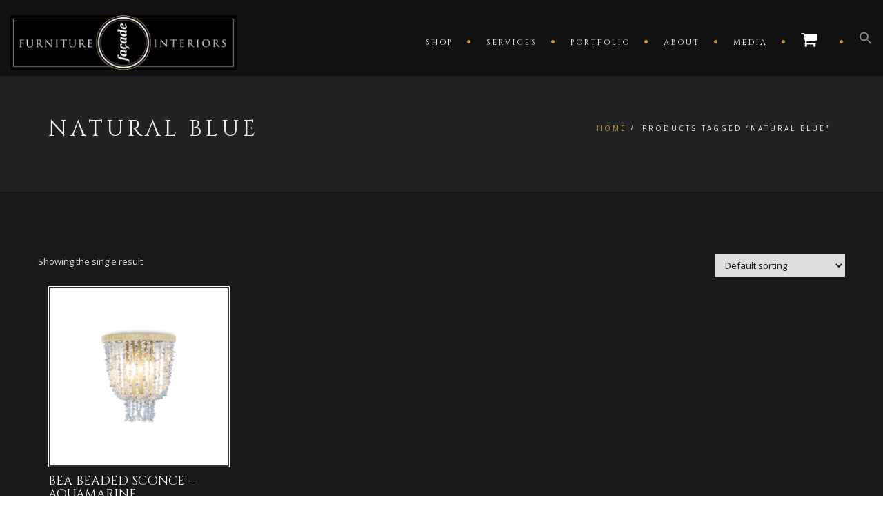

--- FILE ---
content_type: text/html; charset=UTF-8
request_url: https://facadeinteriorsandfurniture.com/product-tag/natural-blue/
body_size: 18997
content:
<!DOCTYPE html>
<!--[if IE 7]>
<html class="ie ie7" lang="en-US">
<![endif]-->
<!--[if gte IE 8]>
<html class="ie ie8 no-js lt-ie9" lang="en-US">    
<![endif]-->    
<!--[if !(IE 7) | !(gte IE 8) ]><!-->
<html lang="en-US">
<!--<![endif]-->
<head>
	<meta charset="UTF-8">
	<meta name="viewport" content="width=device-width, initial-scale=1, maximum-scale=1">
	<link rel="profile" href="https://gmpg.org/xfn/11">
	<link rel="pingback" href="https://facadeinteriorsandfurniture.com/xmlrpc.php">	
	
    <!-- Favicons
    ================================================== -->
    <link rel="shortcut icon" type="image/x-icon" href="https://facadeinteriorsandfurniture.com/wp-content/uploads/2019/01/facade-ico.png">	
	
				<script>document.documentElement.className = document.documentElement.className + ' yes-js js_active js'</script>
			<meta name='robots' content='index, follow, max-image-preview:large, max-snippet:-1, max-video-preview:-1' />
	<style>img:is([sizes="auto" i], [sizes^="auto," i]) { contain-intrinsic-size: 3000px 1500px }</style>
	
	<!-- This site is optimized with the Yoast SEO plugin v26.5 - https://yoast.com/wordpress/plugins/seo/ -->
	<title>natural blue Archives &#8211; Façade Interiors &amp; Furniture Inc.</title>
	<link rel="canonical" href="https://facadeinteriorsandfurniture.com/product-tag/natural-blue/" />
	<meta property="og:locale" content="en_US" />
	<meta property="og:type" content="article" />
	<meta property="og:title" content="natural blue Archives &#8211; Façade Interiors &amp; Furniture Inc." />
	<meta property="og:url" content="https://facadeinteriorsandfurniture.com/product-tag/natural-blue/" />
	<meta property="og:site_name" content="Façade Interiors &amp; Furniture Inc." />
	<meta name="twitter:card" content="summary_large_image" />
	<meta name="twitter:site" content="@facadeinteriors" />
	<script type="application/ld+json" class="yoast-schema-graph">{"@context":"https://schema.org","@graph":[{"@type":"CollectionPage","@id":"https://facadeinteriorsandfurniture.com/product-tag/natural-blue/","url":"https://facadeinteriorsandfurniture.com/product-tag/natural-blue/","name":"natural blue Archives &#8211; Façade Interiors &amp; Furniture Inc.","isPartOf":{"@id":"https://facadeinteriorsandfurniture.com/#website"},"primaryImageOfPage":{"@id":"https://facadeinteriorsandfurniture.com/product-tag/natural-blue/#primaryimage"},"image":{"@id":"https://facadeinteriorsandfurniture.com/product-tag/natural-blue/#primaryimage"},"thumbnailUrl":"https://facadeinteriorsandfurniture.com/wp-content/uploads/2022/04/BEAB-1.png","breadcrumb":{"@id":"https://facadeinteriorsandfurniture.com/product-tag/natural-blue/#breadcrumb"},"inLanguage":"en-US"},{"@type":"ImageObject","inLanguage":"en-US","@id":"https://facadeinteriorsandfurniture.com/product-tag/natural-blue/#primaryimage","url":"https://facadeinteriorsandfurniture.com/wp-content/uploads/2022/04/BEAB-1.png","contentUrl":"https://facadeinteriorsandfurniture.com/wp-content/uploads/2022/04/BEAB-1.png","width":500,"height":386},{"@type":"BreadcrumbList","@id":"https://facadeinteriorsandfurniture.com/product-tag/natural-blue/#breadcrumb","itemListElement":[{"@type":"ListItem","position":1,"name":"Home","item":"https://facadeinteriorsandfurniture.com/"},{"@type":"ListItem","position":2,"name":"natural blue"}]},{"@type":"WebSite","@id":"https://facadeinteriorsandfurniture.com/#website","url":"https://facadeinteriorsandfurniture.com/","name":"Façade Interiors &amp; Furniture","description":"Define your world at home","publisher":{"@id":"https://facadeinteriorsandfurniture.com/#organization"},"potentialAction":[{"@type":"SearchAction","target":{"@type":"EntryPoint","urlTemplate":"https://facadeinteriorsandfurniture.com/?s={search_term_string}"},"query-input":{"@type":"PropertyValueSpecification","valueRequired":true,"valueName":"search_term_string"}}],"inLanguage":"en-US"},{"@type":"Organization","@id":"https://facadeinteriorsandfurniture.com/#organization","name":"Façade Interiors & Furniture","url":"https://facadeinteriorsandfurniture.com/","logo":{"@type":"ImageObject","inLanguage":"en-US","@id":"https://facadeinteriorsandfurniture.com/#/schema/logo/image/","url":"https://facadeinteriorsandfurniture.com/wp-content/uploads/2019/01/facade-interiors-logo-680.jpg","contentUrl":"https://facadeinteriorsandfurniture.com/wp-content/uploads/2019/01/facade-interiors-logo-680.jpg","width":680,"height":166,"caption":"Façade Interiors & Furniture"},"image":{"@id":"https://facadeinteriorsandfurniture.com/#/schema/logo/image/"},"sameAs":["https://www.facebook.com/facade.design","https://x.com/facadeinteriors","https://www.instagram.com/facadeinteriors/"]}]}</script>
	<!-- / Yoast SEO plugin. -->


<link rel='dns-prefetch' href='//maps.googleapis.com' />
<link rel='dns-prefetch' href='//fonts.googleapis.com' />
<link rel='preconnect' href='https://fonts.gstatic.com' crossorigin />
<link rel="alternate" type="application/rss+xml" title="Façade Interiors &amp; Furniture Inc. &raquo; Feed" href="https://facadeinteriorsandfurniture.com/feed/" />
<link rel="alternate" type="application/rss+xml" title="Façade Interiors &amp; Furniture Inc. &raquo; Comments Feed" href="https://facadeinteriorsandfurniture.com/comments/feed/" />
<link rel="alternate" type="application/rss+xml" title="Façade Interiors &amp; Furniture Inc. &raquo; natural blue Tag Feed" href="https://facadeinteriorsandfurniture.com/product-tag/natural-blue/feed/" />
		<!-- This site uses the Google Analytics by ExactMetrics plugin v8.11.1 - Using Analytics tracking - https://www.exactmetrics.com/ -->
		<!-- Note: ExactMetrics is not currently configured on this site. The site owner needs to authenticate with Google Analytics in the ExactMetrics settings panel. -->
					<!-- No tracking code set -->
				<!-- / Google Analytics by ExactMetrics -->
		<script type="text/javascript">
/* <![CDATA[ */
window._wpemojiSettings = {"baseUrl":"https:\/\/s.w.org\/images\/core\/emoji\/16.0.1\/72x72\/","ext":".png","svgUrl":"https:\/\/s.w.org\/images\/core\/emoji\/16.0.1\/svg\/","svgExt":".svg","source":{"concatemoji":"https:\/\/facadeinteriorsandfurniture.com\/wp-includes\/js\/wp-emoji-release.min.js?ver=6.8.3"}};
/*! This file is auto-generated */
!function(s,n){var o,i,e;function c(e){try{var t={supportTests:e,timestamp:(new Date).valueOf()};sessionStorage.setItem(o,JSON.stringify(t))}catch(e){}}function p(e,t,n){e.clearRect(0,0,e.canvas.width,e.canvas.height),e.fillText(t,0,0);var t=new Uint32Array(e.getImageData(0,0,e.canvas.width,e.canvas.height).data),a=(e.clearRect(0,0,e.canvas.width,e.canvas.height),e.fillText(n,0,0),new Uint32Array(e.getImageData(0,0,e.canvas.width,e.canvas.height).data));return t.every(function(e,t){return e===a[t]})}function u(e,t){e.clearRect(0,0,e.canvas.width,e.canvas.height),e.fillText(t,0,0);for(var n=e.getImageData(16,16,1,1),a=0;a<n.data.length;a++)if(0!==n.data[a])return!1;return!0}function f(e,t,n,a){switch(t){case"flag":return n(e,"\ud83c\udff3\ufe0f\u200d\u26a7\ufe0f","\ud83c\udff3\ufe0f\u200b\u26a7\ufe0f")?!1:!n(e,"\ud83c\udde8\ud83c\uddf6","\ud83c\udde8\u200b\ud83c\uddf6")&&!n(e,"\ud83c\udff4\udb40\udc67\udb40\udc62\udb40\udc65\udb40\udc6e\udb40\udc67\udb40\udc7f","\ud83c\udff4\u200b\udb40\udc67\u200b\udb40\udc62\u200b\udb40\udc65\u200b\udb40\udc6e\u200b\udb40\udc67\u200b\udb40\udc7f");case"emoji":return!a(e,"\ud83e\udedf")}return!1}function g(e,t,n,a){var r="undefined"!=typeof WorkerGlobalScope&&self instanceof WorkerGlobalScope?new OffscreenCanvas(300,150):s.createElement("canvas"),o=r.getContext("2d",{willReadFrequently:!0}),i=(o.textBaseline="top",o.font="600 32px Arial",{});return e.forEach(function(e){i[e]=t(o,e,n,a)}),i}function t(e){var t=s.createElement("script");t.src=e,t.defer=!0,s.head.appendChild(t)}"undefined"!=typeof Promise&&(o="wpEmojiSettingsSupports",i=["flag","emoji"],n.supports={everything:!0,everythingExceptFlag:!0},e=new Promise(function(e){s.addEventListener("DOMContentLoaded",e,{once:!0})}),new Promise(function(t){var n=function(){try{var e=JSON.parse(sessionStorage.getItem(o));if("object"==typeof e&&"number"==typeof e.timestamp&&(new Date).valueOf()<e.timestamp+604800&&"object"==typeof e.supportTests)return e.supportTests}catch(e){}return null}();if(!n){if("undefined"!=typeof Worker&&"undefined"!=typeof OffscreenCanvas&&"undefined"!=typeof URL&&URL.createObjectURL&&"undefined"!=typeof Blob)try{var e="postMessage("+g.toString()+"("+[JSON.stringify(i),f.toString(),p.toString(),u.toString()].join(",")+"));",a=new Blob([e],{type:"text/javascript"}),r=new Worker(URL.createObjectURL(a),{name:"wpTestEmojiSupports"});return void(r.onmessage=function(e){c(n=e.data),r.terminate(),t(n)})}catch(e){}c(n=g(i,f,p,u))}t(n)}).then(function(e){for(var t in e)n.supports[t]=e[t],n.supports.everything=n.supports.everything&&n.supports[t],"flag"!==t&&(n.supports.everythingExceptFlag=n.supports.everythingExceptFlag&&n.supports[t]);n.supports.everythingExceptFlag=n.supports.everythingExceptFlag&&!n.supports.flag,n.DOMReady=!1,n.readyCallback=function(){n.DOMReady=!0}}).then(function(){return e}).then(function(){var e;n.supports.everything||(n.readyCallback(),(e=n.source||{}).concatemoji?t(e.concatemoji):e.wpemoji&&e.twemoji&&(t(e.twemoji),t(e.wpemoji)))}))}((window,document),window._wpemojiSettings);
/* ]]> */
</script>
<link rel='stylesheet' id='wp-block-library-css' href='https://facadeinteriorsandfurniture.com/wp-includes/css/dist/block-library/style.min.css?ver=6.8.3' type='text/css' media='all' />
<style id='wp-block-library-theme-inline-css' type='text/css'>
.wp-block-audio :where(figcaption){color:#555;font-size:13px;text-align:center}.is-dark-theme .wp-block-audio :where(figcaption){color:#ffffffa6}.wp-block-audio{margin:0 0 1em}.wp-block-code{border:1px solid #ccc;border-radius:4px;font-family:Menlo,Consolas,monaco,monospace;padding:.8em 1em}.wp-block-embed :where(figcaption){color:#555;font-size:13px;text-align:center}.is-dark-theme .wp-block-embed :where(figcaption){color:#ffffffa6}.wp-block-embed{margin:0 0 1em}.blocks-gallery-caption{color:#555;font-size:13px;text-align:center}.is-dark-theme .blocks-gallery-caption{color:#ffffffa6}:root :where(.wp-block-image figcaption){color:#555;font-size:13px;text-align:center}.is-dark-theme :root :where(.wp-block-image figcaption){color:#ffffffa6}.wp-block-image{margin:0 0 1em}.wp-block-pullquote{border-bottom:4px solid;border-top:4px solid;color:currentColor;margin-bottom:1.75em}.wp-block-pullquote cite,.wp-block-pullquote footer,.wp-block-pullquote__citation{color:currentColor;font-size:.8125em;font-style:normal;text-transform:uppercase}.wp-block-quote{border-left:.25em solid;margin:0 0 1.75em;padding-left:1em}.wp-block-quote cite,.wp-block-quote footer{color:currentColor;font-size:.8125em;font-style:normal;position:relative}.wp-block-quote:where(.has-text-align-right){border-left:none;border-right:.25em solid;padding-left:0;padding-right:1em}.wp-block-quote:where(.has-text-align-center){border:none;padding-left:0}.wp-block-quote.is-large,.wp-block-quote.is-style-large,.wp-block-quote:where(.is-style-plain){border:none}.wp-block-search .wp-block-search__label{font-weight:700}.wp-block-search__button{border:1px solid #ccc;padding:.375em .625em}:where(.wp-block-group.has-background){padding:1.25em 2.375em}.wp-block-separator.has-css-opacity{opacity:.4}.wp-block-separator{border:none;border-bottom:2px solid;margin-left:auto;margin-right:auto}.wp-block-separator.has-alpha-channel-opacity{opacity:1}.wp-block-separator:not(.is-style-wide):not(.is-style-dots){width:100px}.wp-block-separator.has-background:not(.is-style-dots){border-bottom:none;height:1px}.wp-block-separator.has-background:not(.is-style-wide):not(.is-style-dots){height:2px}.wp-block-table{margin:0 0 1em}.wp-block-table td,.wp-block-table th{word-break:normal}.wp-block-table :where(figcaption){color:#555;font-size:13px;text-align:center}.is-dark-theme .wp-block-table :where(figcaption){color:#ffffffa6}.wp-block-video :where(figcaption){color:#555;font-size:13px;text-align:center}.is-dark-theme .wp-block-video :where(figcaption){color:#ffffffa6}.wp-block-video{margin:0 0 1em}:root :where(.wp-block-template-part.has-background){margin-bottom:0;margin-top:0;padding:1.25em 2.375em}
</style>
<style id='classic-theme-styles-inline-css' type='text/css'>
/*! This file is auto-generated */
.wp-block-button__link{color:#fff;background-color:#32373c;border-radius:9999px;box-shadow:none;text-decoration:none;padding:calc(.667em + 2px) calc(1.333em + 2px);font-size:1.125em}.wp-block-file__button{background:#32373c;color:#fff;text-decoration:none}
</style>
<link rel='stylesheet' id='jquery-selectBox-css' href='https://facadeinteriorsandfurniture.com/wp-content/plugins/yith-woocommerce-wishlist/assets/css/jquery.selectBox.css?ver=1.2.0' type='text/css' media='all' />
<link rel='stylesheet' id='woocommerce_prettyPhoto_css-css' href='//facadeinteriorsandfurniture.com/wp-content/plugins/woocommerce/assets/css/prettyPhoto.css?ver=3.1.6' type='text/css' media='all' />
<link rel='stylesheet' id='yith-wcwl-main-css' href='https://facadeinteriorsandfurniture.com/wp-content/plugins/yith-woocommerce-wishlist/assets/css/style.css?ver=4.11.0' type='text/css' media='all' />
<style id='yith-wcwl-main-inline-css' type='text/css'>
 :root { --color-add-to-wishlist-background: #333333; --color-add-to-wishlist-text: #FFFFFF; --color-add-to-wishlist-border: #333333; --color-add-to-wishlist-background-hover: #333333; --color-add-to-wishlist-text-hover: #FFFFFF; --color-add-to-wishlist-border-hover: #333333; --rounded-corners-radius: 16px; --add-to-cart-rounded-corners-radius: 16px; --color-headers-background: #F4F4F4; --feedback-duration: 3s } 
 :root { --color-add-to-wishlist-background: #333333; --color-add-to-wishlist-text: #FFFFFF; --color-add-to-wishlist-border: #333333; --color-add-to-wishlist-background-hover: #333333; --color-add-to-wishlist-text-hover: #FFFFFF; --color-add-to-wishlist-border-hover: #333333; --rounded-corners-radius: 16px; --add-to-cart-rounded-corners-radius: 16px; --color-headers-background: #F4F4F4; --feedback-duration: 3s } 
</style>
<style id='global-styles-inline-css' type='text/css'>
:root{--wp--preset--aspect-ratio--square: 1;--wp--preset--aspect-ratio--4-3: 4/3;--wp--preset--aspect-ratio--3-4: 3/4;--wp--preset--aspect-ratio--3-2: 3/2;--wp--preset--aspect-ratio--2-3: 2/3;--wp--preset--aspect-ratio--16-9: 16/9;--wp--preset--aspect-ratio--9-16: 9/16;--wp--preset--color--black: #000000;--wp--preset--color--cyan-bluish-gray: #abb8c3;--wp--preset--color--white: #ffffff;--wp--preset--color--pale-pink: #f78da7;--wp--preset--color--vivid-red: #cf2e2e;--wp--preset--color--luminous-vivid-orange: #ff6900;--wp--preset--color--luminous-vivid-amber: #fcb900;--wp--preset--color--light-green-cyan: #7bdcb5;--wp--preset--color--vivid-green-cyan: #00d084;--wp--preset--color--pale-cyan-blue: #8ed1fc;--wp--preset--color--vivid-cyan-blue: #0693e3;--wp--preset--color--vivid-purple: #9b51e0;--wp--preset--gradient--vivid-cyan-blue-to-vivid-purple: linear-gradient(135deg,rgba(6,147,227,1) 0%,rgb(155,81,224) 100%);--wp--preset--gradient--light-green-cyan-to-vivid-green-cyan: linear-gradient(135deg,rgb(122,220,180) 0%,rgb(0,208,130) 100%);--wp--preset--gradient--luminous-vivid-amber-to-luminous-vivid-orange: linear-gradient(135deg,rgba(252,185,0,1) 0%,rgba(255,105,0,1) 100%);--wp--preset--gradient--luminous-vivid-orange-to-vivid-red: linear-gradient(135deg,rgba(255,105,0,1) 0%,rgb(207,46,46) 100%);--wp--preset--gradient--very-light-gray-to-cyan-bluish-gray: linear-gradient(135deg,rgb(238,238,238) 0%,rgb(169,184,195) 100%);--wp--preset--gradient--cool-to-warm-spectrum: linear-gradient(135deg,rgb(74,234,220) 0%,rgb(151,120,209) 20%,rgb(207,42,186) 40%,rgb(238,44,130) 60%,rgb(251,105,98) 80%,rgb(254,248,76) 100%);--wp--preset--gradient--blush-light-purple: linear-gradient(135deg,rgb(255,206,236) 0%,rgb(152,150,240) 100%);--wp--preset--gradient--blush-bordeaux: linear-gradient(135deg,rgb(254,205,165) 0%,rgb(254,45,45) 50%,rgb(107,0,62) 100%);--wp--preset--gradient--luminous-dusk: linear-gradient(135deg,rgb(255,203,112) 0%,rgb(199,81,192) 50%,rgb(65,88,208) 100%);--wp--preset--gradient--pale-ocean: linear-gradient(135deg,rgb(255,245,203) 0%,rgb(182,227,212) 50%,rgb(51,167,181) 100%);--wp--preset--gradient--electric-grass: linear-gradient(135deg,rgb(202,248,128) 0%,rgb(113,206,126) 100%);--wp--preset--gradient--midnight: linear-gradient(135deg,rgb(2,3,129) 0%,rgb(40,116,252) 100%);--wp--preset--font-size--small: 13px;--wp--preset--font-size--medium: 20px;--wp--preset--font-size--large: 36px;--wp--preset--font-size--x-large: 42px;--wp--preset--spacing--20: 0.44rem;--wp--preset--spacing--30: 0.67rem;--wp--preset--spacing--40: 1rem;--wp--preset--spacing--50: 1.5rem;--wp--preset--spacing--60: 2.25rem;--wp--preset--spacing--70: 3.38rem;--wp--preset--spacing--80: 5.06rem;--wp--preset--shadow--natural: 6px 6px 9px rgba(0, 0, 0, 0.2);--wp--preset--shadow--deep: 12px 12px 50px rgba(0, 0, 0, 0.4);--wp--preset--shadow--sharp: 6px 6px 0px rgba(0, 0, 0, 0.2);--wp--preset--shadow--outlined: 6px 6px 0px -3px rgba(255, 255, 255, 1), 6px 6px rgba(0, 0, 0, 1);--wp--preset--shadow--crisp: 6px 6px 0px rgba(0, 0, 0, 1);}:where(.is-layout-flex){gap: 0.5em;}:where(.is-layout-grid){gap: 0.5em;}body .is-layout-flex{display: flex;}.is-layout-flex{flex-wrap: wrap;align-items: center;}.is-layout-flex > :is(*, div){margin: 0;}body .is-layout-grid{display: grid;}.is-layout-grid > :is(*, div){margin: 0;}:where(.wp-block-columns.is-layout-flex){gap: 2em;}:where(.wp-block-columns.is-layout-grid){gap: 2em;}:where(.wp-block-post-template.is-layout-flex){gap: 1.25em;}:where(.wp-block-post-template.is-layout-grid){gap: 1.25em;}.has-black-color{color: var(--wp--preset--color--black) !important;}.has-cyan-bluish-gray-color{color: var(--wp--preset--color--cyan-bluish-gray) !important;}.has-white-color{color: var(--wp--preset--color--white) !important;}.has-pale-pink-color{color: var(--wp--preset--color--pale-pink) !important;}.has-vivid-red-color{color: var(--wp--preset--color--vivid-red) !important;}.has-luminous-vivid-orange-color{color: var(--wp--preset--color--luminous-vivid-orange) !important;}.has-luminous-vivid-amber-color{color: var(--wp--preset--color--luminous-vivid-amber) !important;}.has-light-green-cyan-color{color: var(--wp--preset--color--light-green-cyan) !important;}.has-vivid-green-cyan-color{color: var(--wp--preset--color--vivid-green-cyan) !important;}.has-pale-cyan-blue-color{color: var(--wp--preset--color--pale-cyan-blue) !important;}.has-vivid-cyan-blue-color{color: var(--wp--preset--color--vivid-cyan-blue) !important;}.has-vivid-purple-color{color: var(--wp--preset--color--vivid-purple) !important;}.has-black-background-color{background-color: var(--wp--preset--color--black) !important;}.has-cyan-bluish-gray-background-color{background-color: var(--wp--preset--color--cyan-bluish-gray) !important;}.has-white-background-color{background-color: var(--wp--preset--color--white) !important;}.has-pale-pink-background-color{background-color: var(--wp--preset--color--pale-pink) !important;}.has-vivid-red-background-color{background-color: var(--wp--preset--color--vivid-red) !important;}.has-luminous-vivid-orange-background-color{background-color: var(--wp--preset--color--luminous-vivid-orange) !important;}.has-luminous-vivid-amber-background-color{background-color: var(--wp--preset--color--luminous-vivid-amber) !important;}.has-light-green-cyan-background-color{background-color: var(--wp--preset--color--light-green-cyan) !important;}.has-vivid-green-cyan-background-color{background-color: var(--wp--preset--color--vivid-green-cyan) !important;}.has-pale-cyan-blue-background-color{background-color: var(--wp--preset--color--pale-cyan-blue) !important;}.has-vivid-cyan-blue-background-color{background-color: var(--wp--preset--color--vivid-cyan-blue) !important;}.has-vivid-purple-background-color{background-color: var(--wp--preset--color--vivid-purple) !important;}.has-black-border-color{border-color: var(--wp--preset--color--black) !important;}.has-cyan-bluish-gray-border-color{border-color: var(--wp--preset--color--cyan-bluish-gray) !important;}.has-white-border-color{border-color: var(--wp--preset--color--white) !important;}.has-pale-pink-border-color{border-color: var(--wp--preset--color--pale-pink) !important;}.has-vivid-red-border-color{border-color: var(--wp--preset--color--vivid-red) !important;}.has-luminous-vivid-orange-border-color{border-color: var(--wp--preset--color--luminous-vivid-orange) !important;}.has-luminous-vivid-amber-border-color{border-color: var(--wp--preset--color--luminous-vivid-amber) !important;}.has-light-green-cyan-border-color{border-color: var(--wp--preset--color--light-green-cyan) !important;}.has-vivid-green-cyan-border-color{border-color: var(--wp--preset--color--vivid-green-cyan) !important;}.has-pale-cyan-blue-border-color{border-color: var(--wp--preset--color--pale-cyan-blue) !important;}.has-vivid-cyan-blue-border-color{border-color: var(--wp--preset--color--vivid-cyan-blue) !important;}.has-vivid-purple-border-color{border-color: var(--wp--preset--color--vivid-purple) !important;}.has-vivid-cyan-blue-to-vivid-purple-gradient-background{background: var(--wp--preset--gradient--vivid-cyan-blue-to-vivid-purple) !important;}.has-light-green-cyan-to-vivid-green-cyan-gradient-background{background: var(--wp--preset--gradient--light-green-cyan-to-vivid-green-cyan) !important;}.has-luminous-vivid-amber-to-luminous-vivid-orange-gradient-background{background: var(--wp--preset--gradient--luminous-vivid-amber-to-luminous-vivid-orange) !important;}.has-luminous-vivid-orange-to-vivid-red-gradient-background{background: var(--wp--preset--gradient--luminous-vivid-orange-to-vivid-red) !important;}.has-very-light-gray-to-cyan-bluish-gray-gradient-background{background: var(--wp--preset--gradient--very-light-gray-to-cyan-bluish-gray) !important;}.has-cool-to-warm-spectrum-gradient-background{background: var(--wp--preset--gradient--cool-to-warm-spectrum) !important;}.has-blush-light-purple-gradient-background{background: var(--wp--preset--gradient--blush-light-purple) !important;}.has-blush-bordeaux-gradient-background{background: var(--wp--preset--gradient--blush-bordeaux) !important;}.has-luminous-dusk-gradient-background{background: var(--wp--preset--gradient--luminous-dusk) !important;}.has-pale-ocean-gradient-background{background: var(--wp--preset--gradient--pale-ocean) !important;}.has-electric-grass-gradient-background{background: var(--wp--preset--gradient--electric-grass) !important;}.has-midnight-gradient-background{background: var(--wp--preset--gradient--midnight) !important;}.has-small-font-size{font-size: var(--wp--preset--font-size--small) !important;}.has-medium-font-size{font-size: var(--wp--preset--font-size--medium) !important;}.has-large-font-size{font-size: var(--wp--preset--font-size--large) !important;}.has-x-large-font-size{font-size: var(--wp--preset--font-size--x-large) !important;}
:where(.wp-block-post-template.is-layout-flex){gap: 1.25em;}:where(.wp-block-post-template.is-layout-grid){gap: 1.25em;}
:where(.wp-block-columns.is-layout-flex){gap: 2em;}:where(.wp-block-columns.is-layout-grid){gap: 2em;}
:root :where(.wp-block-pullquote){font-size: 1.5em;line-height: 1.6;}
</style>
<link rel='stylesheet' id='contact-form-7-css' href='https://facadeinteriorsandfurniture.com/wp-content/plugins/contact-form-7/includes/css/styles.css?ver=6.1.4' type='text/css' media='all' />
<link rel='stylesheet' id='woocommerce-layout-css' href='https://facadeinteriorsandfurniture.com/wp-content/plugins/woocommerce/assets/css/woocommerce-layout.css?ver=10.3.6' type='text/css' media='all' />
<link rel='stylesheet' id='woocommerce-smallscreen-css' href='https://facadeinteriorsandfurniture.com/wp-content/plugins/woocommerce/assets/css/woocommerce-smallscreen.css?ver=10.3.6' type='text/css' media='only screen and (max-width: 768px)' />
<link rel='stylesheet' id='woocommerce-general-css' href='https://facadeinteriorsandfurniture.com/wp-content/plugins/woocommerce/assets/css/woocommerce.css?ver=10.3.6' type='text/css' media='all' />
<style id='woocommerce-inline-inline-css' type='text/css'>
.woocommerce form .form-row .required { visibility: visible; }
</style>
<link rel='stylesheet' id='wp-components-css' href='https://facadeinteriorsandfurniture.com/wp-includes/css/dist/components/style.min.css?ver=6.8.3' type='text/css' media='all' />
<link rel='stylesheet' id='godaddy-styles-css' href='https://facadeinteriorsandfurniture.com/wp-content/mu-plugins/vendor/wpex/godaddy-launch/includes/Dependencies/GoDaddy/Styles/build/latest.css?ver=2.0.2' type='text/css' media='all' />
<link rel='stylesheet' id='ivory-search-styles-css' href='https://facadeinteriorsandfurniture.com/wp-content/plugins/add-search-to-menu/public/css/ivory-search.min.css?ver=5.5.12' type='text/css' media='all' />
<link rel='stylesheet' id='brands-styles-css' href='https://facadeinteriorsandfurniture.com/wp-content/plugins/woocommerce/assets/css/brands.css?ver=10.3.6' type='text/css' media='all' />
<link rel='stylesheet' id='archi-fonts-css' href='https://fonts.googleapis.com/css?family=Allura%7CDosis%3A200%2C300%2C400%2C500%2C600%2C700%2C800%7CMontserrat%3A100%2C100i%2C200%2C200i%2C300%2C300i%2C400%2C400i%2C500%2C500i%2C600%2C600i%2C700%2C700i%2C800%2C800i%2C900%2C900i%7COpen+Sans%3A300%2C300i%2C400%2C400i%2C600%2C600i%2C700%2C700i%2C800%2C800i%7CPT+Sans%3A400%2C400i%2C700%2C700i%7CRaleway%3A100%2C100i%2C200%2C200i%2C300%2C300i%2C400%2C400i%2C500%2C500i%2C600%2C600i%2C700%2C700i%2C800%2C800i%2C900%2C900i%7CRoboto+Slab%3A100%2C300%2C400%2C700&#038;subset=cyrillic%2Ccyrillic-ext%2Cgreek%2Cgreek-ext%2Clatin-ext%2Cvietnamese' type='text/css' media='all' />
<link rel='stylesheet' id='vc_font_awesome_5_shims-css' href='https://facadeinteriorsandfurniture.com/wp-content/plugins/js_composer/assets/lib/bower/font-awesome/css/v4-shims.min.css?ver=6.7.0' type='text/css' media='all' />
<link rel='stylesheet' id='vc_font_awesome_5-css' href='https://facadeinteriorsandfurniture.com/wp-content/plugins/js_composer/assets/lib/bower/font-awesome/css/all.min.css?ver=6.7.0' type='text/css' media='all' />
<link rel='stylesheet' id='archi-awesome-font-css' href='https://facadeinteriorsandfurniture.com/wp-content/themes/archi/fonts/font-awesome/css/font-awesome.css?ver=6.8.3' type='text/css' media='all' />
<link rel='stylesheet' id='archi-et-line-font-css' href='https://facadeinteriorsandfurniture.com/wp-content/themes/archi/fonts/et-line-font/style.css?ver=6.8.3' type='text/css' media='all' />
<link rel='stylesheet' id='archi-elegant-font-css' href='https://facadeinteriorsandfurniture.com/wp-content/themes/archi/fonts/elegant-font/style.css?ver=6.8.3' type='text/css' media='all' />
<link rel='stylesheet' id='archi-bootstrap-css' href='https://facadeinteriorsandfurniture.com/wp-content/themes/archi/css/bootstrap.css?ver=6.8.3' type='text/css' media='all' />
<link rel='stylesheet' id='archi-plugin-css' href='https://facadeinteriorsandfurniture.com/wp-content/themes/archi/css/plugin.css?ver=6.8.3' type='text/css' media='all' />
<link rel='stylesheet' id='archi-style-css' href='https://facadeinteriorsandfurniture.com/wp-content/themes/archi-child/style.css?ver=3.4.0' type='text/css' media='all' />
<link rel='stylesheet' id='archi-block-style-css' href='https://facadeinteriorsandfurniture.com/wp-content/themes/archi/css/blocks.css?ver=6.8.3' type='text/css' media='all' />
<link rel='stylesheet' id='archi-woocommerce-css' href='https://facadeinteriorsandfurniture.com/wp-content/themes/archi/css/woocommerce.css?ver=6.8.3' type='text/css' media='all' />
<!--[if gte IE 8]>
<link rel='stylesheet' id='archi-theme-new-ie-css' href='https://facadeinteriorsandfurniture.com/wp-content/themes/archi-child/css/new-ie.css?ver=6.8.3' type='text/css' media='all' />
<![endif]-->
<link rel="preload" as="style" href="https://fonts.googleapis.com/css?family=Cinzel:400&#038;subset=latin&#038;display=swap&#038;ver=1744081228" /><link rel="stylesheet" href="https://fonts.googleapis.com/css?family=Cinzel:400&#038;subset=latin&#038;display=swap&#038;ver=1744081228" media="print" onload="this.media='all'"><noscript><link rel="stylesheet" href="https://fonts.googleapis.com/css?family=Cinzel:400&#038;subset=latin&#038;display=swap&#038;ver=1744081228" /></noscript><script type="text/javascript" src="https://facadeinteriorsandfurniture.com/wp-includes/js/jquery/jquery.min.js?ver=3.7.1" id="jquery-core-js"></script>
<script type="text/javascript" src="https://facadeinteriorsandfurniture.com/wp-includes/js/jquery/jquery-migrate.min.js?ver=3.4.1" id="jquery-migrate-js"></script>
<script type="text/javascript" src="https://facadeinteriorsandfurniture.com/wp-content/plugins/woocommerce/assets/js/jquery-blockui/jquery.blockUI.min.js?ver=2.7.0-wc.10.3.6" id="wc-jquery-blockui-js" data-wp-strategy="defer"></script>
<script type="text/javascript" id="wc-add-to-cart-js-extra">
/* <![CDATA[ */
var wc_add_to_cart_params = {"ajax_url":"\/wp-admin\/admin-ajax.php","wc_ajax_url":"\/?wc-ajax=%%endpoint%%","i18n_view_cart":"View cart","cart_url":"https:\/\/facadeinteriorsandfurniture.com\/cart\/","is_cart":"","cart_redirect_after_add":"no"};
/* ]]> */
</script>
<script type="text/javascript" src="https://facadeinteriorsandfurniture.com/wp-content/plugins/woocommerce/assets/js/frontend/add-to-cart.min.js?ver=10.3.6" id="wc-add-to-cart-js" data-wp-strategy="defer"></script>
<script type="text/javascript" src="https://facadeinteriorsandfurniture.com/wp-content/plugins/woocommerce/assets/js/js-cookie/js.cookie.min.js?ver=2.1.4-wc.10.3.6" id="wc-js-cookie-js" defer="defer" data-wp-strategy="defer"></script>
<script type="text/javascript" id="woocommerce-js-extra">
/* <![CDATA[ */
var woocommerce_params = {"ajax_url":"\/wp-admin\/admin-ajax.php","wc_ajax_url":"\/?wc-ajax=%%endpoint%%","i18n_password_show":"Show password","i18n_password_hide":"Hide password"};
/* ]]> */
</script>
<script type="text/javascript" src="https://facadeinteriorsandfurniture.com/wp-content/plugins/woocommerce/assets/js/frontend/woocommerce.min.js?ver=10.3.6" id="woocommerce-js" defer="defer" data-wp-strategy="defer"></script>
<script type="text/javascript" src="https://facadeinteriorsandfurniture.com/wp-content/plugins/js_composer/assets/js/vendors/woocommerce-add-to-cart.js?ver=6.7.0" id="vc_woocommerce-add-to-cart-js-js"></script>
<script type="text/javascript" src="https://maps.googleapis.com/maps/api/js?key=AIzaSyDMffVisoHh34WfDlCMwhseIU2U2hL2L1g&amp;ver=6.8.3" id="archi-maps-js-js"></script>
<script type="text/javascript" src="https://facadeinteriorsandfurniture.com/wp-content/themes/archi/js/maplace.js?ver=6.8.3" id="archi-maplace-js"></script>
<link rel="https://api.w.org/" href="https://facadeinteriorsandfurniture.com/wp-json/" /><link rel="alternate" title="JSON" type="application/json" href="https://facadeinteriorsandfurniture.com/wp-json/wp/v2/product_tag/2411" /><link rel="EditURI" type="application/rsd+xml" title="RSD" href="https://facadeinteriorsandfurniture.com/xmlrpc.php?rsd" />
<meta name="generator" content="WordPress 6.8.3" />
<meta name="generator" content="WooCommerce 10.3.6" />
<meta name="generator" content="Redux 4.5.9" />        
    <style type="text/css">    	
		
		/* Subheader Colors */
		#subheader{
							background-image:url(https://demo.archiwp.com/wp-content/themes/archi/images/subheader-1.jpg); 
						background-color:#222222;
		}
		#subheader h1, #subheader h4, #subheader .crumb {
			color: #ECEFF3;
		}	

		
			

		#mainmenu li a:after, #mainmenu li a.mPS2id-highlight, .mainmenu li a.mPS2id-highlight, .de-navbar-left header .mainmenu > li > a:hover,
		header.smaller #mainmenu li a.mPS2id-highlight {
			color: #BF9B30;
		}
		nav ul#mainmenu > li.current-menu-ancestor > a, .mainmenu li.current-menu-item > a, nav ul.mainmenu > li.current-menu-ancestor > a, 
		#mainmenu > li > a:hover, #mainmenu > li.current-menu-item > a, header.smaller #mainmenu > li > a:hover, header.smaller #mainmenu > li.current-menu-item > a {
			color: #BF9B30;opacity:1;
		}
		#mainmenu li.current-menu-ancestor li.current-menu-ancestor > a, #mainmenu li li.active > a,
		header.smaller #mainmenu li li a:hover, #mainmenu li li a:hover {
			background-color: #BF9B30;color:#111;			
		}

		/*Topbar Border Bottom Color */
		header .info {
			border-bottom-color: rgba(255,255,255,0.2);
			color: #FFFFFF;
		}
		header .info ul.social-list li i {
			color: #FFFFFF;
		}

		/* Content Colors */	
		.bg-color, .de_light .bg-fixed.bg-color,
		section.call-to-action,		
		.blog-list .date, .blog-read .date,
		.slider-info .text1,
		.btn-primary, .bg-id-color,
		.pagination .current,
		.pagination .current,
		.pagination .current:hover,
		.pagination .current:hover,
		.pagination .current:focus,
		.pagination .current span:focus, .dropcap,
		.fullwidthbanner-container a.btn,
		.feature-box-big-icon i,
		#testimonial-full, .icon-deco i,
		.blog-list .date-box .day,
		.bloglist .date-box .day,
		.feature-box-small-icon .border,
		.small-border, .team-box .small-border,	.date-post,
		.team-list .small-border,
		.de-team-list .small-border,
		.btn-line:hover,a.btn-line:hover,
		.btn-line.hover,a.btn-line.hover,
		.owl-arrow span, .de-progress .progress-bar,
		#btn-close-x:hover, .box-fx .info, .de_testi blockquote:before,
		.menu-sidebar-menu-container ul li.current_page_item a,
		.widget_nav_menu ul#services-list li:hover,
		.btn-more, .widget .small-border,
		.product img:hover, #btn-search, .form-submit #submit,
		#wp-calendar tbody td#today,
		.de_tab.tab_steps .de_nav li span,
		#services-list li a:hover,
		.de_light #services-list li.active,
		#services-list li.active, .button.btn.btn-line:hover,.woocommerce #respond input#submit, .woocommerce a.button, 
		.woocommerce button.button, .woocommerce input.button, .woocommerce .widget_price_filter .ui-slider .ui-slider-range,
		.woocommerce .widget_price_filter .ui-slider .ui-slider-handle, .woocommerce .widget_price_filter .ui-slider .ui-slider-handle,
		.woocommerce-cart .wc-proceed-to-checkout a.checkout-button, .woocommerce #respond input#submit.alt, .woocommerce a.button.alt, 
		.woocommerce button.button.alt, .woocommerce input.button.alt, .added_to_cart:hover, #back-to-top, .header-light #menu-btn:hover,
		.owl-theme .owl-controls .owl-buttons div, .mb_YTVTime, .socials-sharing a.socials-item:hover, a.btn-custom,
		header.side-header .social-icons-2 ul li a:hover, .pricing-dark.pricing-box .price-row,
		.mainmenu li li a:hover, #services-list .widget_nav_menu ul.menu > li.current-menu-item > a, #services-list > li.current-menu-item > a, 
		#services-list li li.current-menu-item > a, 
		.pricing-s1 .ribbon, #sidebar .widget .small-border, .portfolio-navigation a:hover, .project_filters li a.selected {
			background-color:#BF9B30;
		}
		.woocommerce-cart .wc-proceed-to-checkout a.checkout-button:hover, .woocommerce #respond input#submit.alt:hover, 
		.woocommerce a.button.alt:hover, .woocommerce button.button.alt:hover, .woocommerce input.button.alt:hover {
			background-color: #DAD8DA;
			color: #5D6F93;
		}
		.post-image .owl-theme .owl-controls .owl-page.active span, .pricing-dark.pricing-box .price-row, 
		.de_light .pricing-dark.pricing-box .price-row {
		   background-color:#BF9B30 !important;
		}

					#filters a:hover, .filters a:hover{background-color:#111;}
			#filters li.showchild > a, #filters a.selected, #filters a.selected:hover,
			.filters a.selected, .filters a.selected:hover {
				background-color:#BF9B30;
				color: #111;
			}
		
		.feature-box i,
		.slider_text h1, .id-color,
		.pricing-box li h1,
		.title span, i.large:hover,
		.feature-box-small-icon-2 i, address div i,
		.pricing-dark .pricing-box li.price-row, .price,
		.dark .feature-box-small-icon i,
		a.btn-slider:after,
		.feature-box-small-icon i, a.btn-line:after,
		.team-list .social a,
		.de_contact_info i, .de_count,
		.dark .btn-line:hover:after, .dark a.btn-line:hover:after, .dark a.btn-line.hover:after,
		a.btn-text:after,
		.separator span  i,
		address div strong,
		address span strong,
		.de_testi_by, .pf_text,
		.dark .btn-line:after, .dark  a.btn-line:after, .crumb a,
		.post-info a, .comments_number, .date .c_reply a,
		.search-form:before, h3 b, .woocommerce .star-rating span,
		.woocommerce .star-rating:before, .woocommerce div.product p.price, .woocommerce div.product span.price,
		.woocommerce div.product .woocommerce-tabs ul.tabs li.active a, .de_light.woocommerce p.stars a,
		.de_light.woocommerce p.stars a, .pricing-box h1, .de_light .pricing-box h1, h1.title strong, header .info ul.social-list li a:hover i,
		header .info ul.info-list li span, header .info ul.info-list li strong, header .info ul.info-list li i, .added_to_cart:after,
		.portfolio-icon:hover, .portfolio-icon a:hover i, .de-navbar-left #subheader .crumb a, .mb_YTVPBar, .post-controls a:hover strong, 
		.folio-style2 .folio-info h3 a:hover, .text-slider .text-item b, .style-3 b, .share-holder .social-links.rounded-share-icons a:hover i,
		.woocommerce span.onsale, .woocommerce-info .showcoupon, .pricing-s1 .bottom i, .expand h4:after, ul.sidebar-style-2 li:hover a, 
		ul.sidebar-style-2 li.active a, .pr_text, .portfolio-navigation a i, blockquote.s1  span.rating i, .process-sync2 .synced .item p, 
		.process-sync2 .item:hover p, .topbar-login li i
		{
			color:#BF9B30;
		}

		ul.sidebar-style-2 li.active, ul.sidebar-style-2 li:hover {border-left-color:#BF9B30;}
		.pricing-dark.pricing-box h1, .de_light .pricing-dark.pricing-box h1 {color: #fff;}

		.feature-box i,
		.pagination .current,
		.pagination .current,
		.pagination .current:hover,
		.pagination .current:hover,
		.pagination .current:focus,
		.pagination .current:focus
		.feature-box-big-icon i:after,
		.social-icons i,
		.btn-line:hover,a.btn-line:hover,
		.btn-line.hover,a.btn-line:hover,
		.product img:hover,
		.wpcf7 input[type=text]:focus,.wpcf7 input[type=email]:focus,.wpcf7 input[type=tel]:focus,.wpcf7 textarea:focus, #search:focus,
		.de_light .wpcf7  input[type=text]:focus,.de_light .wpcf7  input[type=tel]:focus,.de_light .wpcf7 textarea:focus,
		.de_light .wpcf7 #search:focus, .comment-form input[type='text']:focus,.comment-form input[type='email']:focus,.comment-form textarea:focus, 
		.socials-sharing a.socials-item:hover, .woocommerce span.onsale, .portfolio-navigation a:hover,
		.wpcf7 input[type=number]:focus, .wpcf7 select.wpcf7-select:focus
		{
			border-color:#BF9B30;
			outline: 0px;
		}

		.comment-form textarea:focus{
			border:1px solid #BF9B30!important;
		}

		.box-fx .inner,
		.dark .box-fx .inner,
		.post-image,
		.arrow-up
		{
			border-bottom-color:#BF9B30;
		}

		.arrow-down{
			border-top-color:#BF9B30;
		}

		.callbacks_nav {
			background-color:#BF9B30;
		}

		.de_tab .de_nav li span {
			border: 2px solid #BF9B30;
		}

		.feature-box-big-icon i:after {
			border-color: #BF9B30 transparent; /*same colour as the lower of the bubble's gradient*/
		}

		.de_review li.active img{
			border:solid 4px #BF9B30;
		}
		.post-text blockquote {
		    border-left: 5px solid #BF9B30;
		}

		#subheader.portfolio-top-image {
			background-image: url();
		}
		
		/**** Custom CSS Footer ****/		
		footer .widget_recent_entries li, footer .widget_archive li,
		footer .widget_categories li, footer .widget_nav_menu li, 
		footer .widget_pages li, footer .widget_meta li, address span {
		    border-bottom-color: #222222;    
		}

		
		@media only screen and (max-width: 992px) {
			/* Styling Mobile Side Navigation */
		    body.de-navbar-left .side-header, body.de-navbar-left  header.side-header .mainmenu{ 
		    			    }
		    body.de-navbar-left  header.side-header .mainmenu a{
		    			    }
		    body.de-navbar-left  header.side-header .mainmenu > li {
		    			    }
		    .mainmenu li ul{
		    			    }
		    .mainmenu li ul li a{
		    							    }
		    #menu-btn:hover{
		    	background: #BF9B30;
		    }

		    /* Styling Mobile Header */
		    header.header-bg, header, header.transparent {
		    			    }
		    header #mainmenu li ul li:first-child, header #mainmenu li ul ul{
		    			    }
		    #mainmenu li, header #mainmenu li ul ul li:last-child{
		    			    }
		    #mainmenu li ul li a{
		    							    }
		    #mainmenu li a, #mainmenu li li a{
		    			    }
		    		    				#menu-btn:before{color: #B09874;}
			
			header #mainmenu li span{				
				background:url(https://facadeinteriorsandfurniture.com/wp-content/themes/archi/images/ui/arrow-down.png) center no-repeat;				
			}			
			header #mainmenu li span.active{
				background:url(https://facadeinteriorsandfurniture.com/wp-content/themes/archi/images/ui/arrow-up.png) center no-repeat;
			}
		}
    	a.btn-slider {
    font-size: 13px;
    font-weight: normal !important;
    color: #fff;
    letter-spacing: 3px;
    line-height: normal;
    text-decoration: none;
    text-transform: uppercase;
    display: inline-block;
    border: solid 2px #fff;
    padding: 10px 30px 10px 30px;
}
.typing-wrap {
    font-family: "Cinzel" !important;
}
.shadow-soft {
    box-shadow: 2px 2px 20px 0 rgba(0, 0, 0, 0.4);
    padding: 5px;
}

@media screen and (min-width: 993px) {
  header { padding-top: 20px; height: 110px !important; }
}    </style>
	<noscript><style>.woocommerce-product-gallery{ opacity: 1 !important; }</style></noscript>
	<meta name="generator" content="Powered by WPBakery Page Builder - drag and drop page builder for WordPress."/>
<meta name="generator" content="Powered by Slider Revolution 6.6.10 - responsive, Mobile-Friendly Slider Plugin for WordPress with comfortable drag and drop interface." />
<script>function setREVStartSize(e){
			//window.requestAnimationFrame(function() {
				window.RSIW = window.RSIW===undefined ? window.innerWidth : window.RSIW;
				window.RSIH = window.RSIH===undefined ? window.innerHeight : window.RSIH;
				try {
					var pw = document.getElementById(e.c).parentNode.offsetWidth,
						newh;
					pw = pw===0 || isNaN(pw) || (e.l=="fullwidth" || e.layout=="fullwidth") ? window.RSIW : pw;
					e.tabw = e.tabw===undefined ? 0 : parseInt(e.tabw);
					e.thumbw = e.thumbw===undefined ? 0 : parseInt(e.thumbw);
					e.tabh = e.tabh===undefined ? 0 : parseInt(e.tabh);
					e.thumbh = e.thumbh===undefined ? 0 : parseInt(e.thumbh);
					e.tabhide = e.tabhide===undefined ? 0 : parseInt(e.tabhide);
					e.thumbhide = e.thumbhide===undefined ? 0 : parseInt(e.thumbhide);
					e.mh = e.mh===undefined || e.mh=="" || e.mh==="auto" ? 0 : parseInt(e.mh,0);
					if(e.layout==="fullscreen" || e.l==="fullscreen")
						newh = Math.max(e.mh,window.RSIH);
					else{
						e.gw = Array.isArray(e.gw) ? e.gw : [e.gw];
						for (var i in e.rl) if (e.gw[i]===undefined || e.gw[i]===0) e.gw[i] = e.gw[i-1];
						e.gh = e.el===undefined || e.el==="" || (Array.isArray(e.el) && e.el.length==0)? e.gh : e.el;
						e.gh = Array.isArray(e.gh) ? e.gh : [e.gh];
						for (var i in e.rl) if (e.gh[i]===undefined || e.gh[i]===0) e.gh[i] = e.gh[i-1];
											
						var nl = new Array(e.rl.length),
							ix = 0,
							sl;
						e.tabw = e.tabhide>=pw ? 0 : e.tabw;
						e.thumbw = e.thumbhide>=pw ? 0 : e.thumbw;
						e.tabh = e.tabhide>=pw ? 0 : e.tabh;
						e.thumbh = e.thumbhide>=pw ? 0 : e.thumbh;
						for (var i in e.rl) nl[i] = e.rl[i]<window.RSIW ? 0 : e.rl[i];
						sl = nl[0];
						for (var i in nl) if (sl>nl[i] && nl[i]>0) { sl = nl[i]; ix=i;}
						var m = pw>(e.gw[ix]+e.tabw+e.thumbw) ? 1 : (pw-(e.tabw+e.thumbw)) / (e.gw[ix]);
						newh =  (e.gh[ix] * m) + (e.tabh + e.thumbh);
					}
					var el = document.getElementById(e.c);
					if (el!==null && el) el.style.height = newh+"px";
					el = document.getElementById(e.c+"_wrapper");
					if (el!==null && el) {
						el.style.height = newh+"px";
						el.style.display = "block";
					}
				} catch(e){
					console.log("Failure at Presize of Slider:" + e)
				}
			//});
		  };</script>
<style id="archi_option-dynamic-css" title="dynamic-css" class="redux-options-output">h1{font-family:Cinzel;font-weight:400;font-style:normal;}h2{font-family:Cinzel;font-weight:normal;font-style:normal;}h3{font-family:Cinzel;font-weight:normal;font-style:normal;}h4{font-family:Cinzel;font-weight:normal;font-style:normal;}h5{font-family:Cinzel;font-weight:normal;font-style:normal;}h6{font-family:Cinzel;font-weight:normal;font-style:normal;}#mainmenu > li > a, .mainmenu > li > a{font-family:Cinzel;font-weight:normal;font-style:normal;}#mainmenu li li a, .mainmenu li li a{font-family:Cinzel;font-weight:normal;font-style:normal;}#filters a, .filters a{color:#888;}footer{color:#CCCCCC;}footer .widget h3{color:#FFFFFF;}.subfooter{color:#CCCCCC;}.subfooter{background-color:#0B0B0B;}.subfooter{border-top-color:#0B0B0B;}footer a, address span a, footer .widget_recent_entries li a, footer .widget_archive li a,footer .widget_categories li a, footer .widget_nav_menu li a, footer .widget_pages li a, footer .widget_meta li a{color:#ccc;}footer a:hover, address span a:hover, footer .widget_recent_entries li a:hover, footer .widget_archive li a:hover,footer .widget_categories li a:hover, footer .widget_nav_menu li a:hover, footer .widget_pages li a:hover, footer .widget_meta li a:hover{color:#ccc;}footer a:active, address span a:active, footer .widget_recent_entries li a:active, footer .widget_archive li a:active,footer .widget_categories li a:active, footer .widget_nav_menu li a:active, footer .widget_pages li a:active, footer .widget_meta li a:active{color:#ccc;}.social-icons ul li a{color:#fff;}.social-icons ul li a:hover{color:#333;}.social-icons ul li a:active{color:#333;}footer .main-footer, .de-navbar-left footer.footer-side-nav .mainfooter{padding-top:80px;padding-bottom:0px;}.subfooter, .de-navbar-left footer.footer-side-nav .subfooter{padding-top:30px;padding-bottom:20px;}#back-to-top{right:40px;bottom:40px;}</style><noscript><style> .wpb_animate_when_almost_visible { opacity: 1; }</style></noscript>			<style type="text/css" media="screen">
			/* Ivory search custom CSS code */
			.is-menu path {
 
fill: #ffffff;
 
}

.is-search-submit { color: #000000 !important; }			</style>
		</head>
<body class="archive tax-product_tag term-natural-blue term-2411 wp-embed-responsive wp-theme-archi wp-child-theme-archi-child theme-archi woocommerce woocommerce-page woocommerce-no-js archi archi-theme-ver-3.4.0 wordpress-version-6.8.3 wpb-js-composer js-comp-ver-6.7.0 vc_responsive">
<div id="wrapper">
    <!-- header begin -->
    <header class="site-header  header-bg"> 
    
        <div class="container-fluid">
            <div class="row">
                <div class="col-md-12">
                    <div id="logo">
                        <a href="https://facadeinteriorsandfurniture.com/">
                            <img class="logo-static" src="https://facadeinteriorsandfurniture.com/wp-content/uploads/2019/01/facade-interiors-logo-680.jpg" alt="Façade Interiors &amp; Furniture Inc.">
                                                            <img class="logo-scroll" src="https://facadeinteriorsandfurniture.com/wp-content/uploads/2019/01/facade-interiors-logo-680.jpg" alt="Façade Interiors &amp; Furniture Inc.">
                                                    </a>
                    </div>
                    <span id="menu-btn"></span>
                    <!-- mainmenu begin -->
                    <nav>
                                                <ul id="mainmenu" ><li id="menu-item-2406" class="menu-item menu-item-type-post_type menu-item-object-page menu-item-has-children menu-item-2406 "><a  title="Shop" href="https://facadeinteriorsandfurniture.com/shop/">Shop </a>
<ul role="menu" class=" sub-menu">
	<li id="menu-item-2405" class="menu-item menu-item-type-post_type menu-item-object-page menu-item-2405"><a  title="Shop Overview" href="https://facadeinteriorsandfurniture.com/shop-overview/">Shop Overview</a></li>
	<li id="menu-item-2772" class="menu-item menu-item-type-custom menu-item-object-custom menu-item-has-children menu-item-2772 "><a  title="Quick Ship" href="/product-category/quick-ship/">Quick Ship</a>
	<ul role="menu" class=" sub-menu">
		<li id="menu-item-7229" class="menu-item menu-item-type-custom menu-item-object-custom menu-item-7229"><a  title="Seating" href="https://facadeinteriorsandfurniture.com/product-category/quick-ship/seating/">Seating</a></li>
		<li id="menu-item-7230" class="menu-item menu-item-type-custom menu-item-object-custom menu-item-7230"><a  title="Occasional Tables &amp; Ottomans" href="https://facadeinteriorsandfurniture.com/product-category/quick-ship/occasional-tables-ottomans/">Occasional Tables &#038; Ottomans</a></li>
		<li id="menu-item-7231" class="menu-item menu-item-type-custom menu-item-object-custom menu-item-7231"><a  title="Lighting &amp; Ceiling Fans" href="https://facadeinteriorsandfurniture.com/product-category/quick-ship/lighting-ceiling-fans/">Lighting &#038; Ceiling Fans</a></li>
		<li id="menu-item-7232" class="menu-item menu-item-type-custom menu-item-object-custom menu-item-7232"><a  title="Wall Art &amp; Mirrors" href="https://facadeinteriorsandfurniture.com/product-category/quick-ship/wall-art-mirrors">Wall Art &#038; Mirrors</a></li>
		<li id="menu-item-7233" class="menu-item menu-item-type-custom menu-item-object-custom menu-item-7233"><a  title="Accessories &amp; Accents" href="https://facadeinteriorsandfurniture.com/product-category/quick-ship/accessories-accents">Accessories &#038; Accents</a></li>
		<li id="menu-item-7235" class="menu-item menu-item-type-custom menu-item-object-custom menu-item-7235"><a  title="Storage &amp; Shelving" href="https://facadeinteriorsandfurniture.com/product-category/quick-ship/storage-shelving/">Storage &#038; Shelving</a></li>
		<li id="menu-item-7234" class="menu-item menu-item-type-custom menu-item-object-custom menu-item-7234"><a  title="Cushions &amp; Linens" href="https://facadeinteriorsandfurniture.com/product-category/quick-ship/cushions-linens">Cushions &#038; Linens</a></li>
	</ul>
</li>
	<li id="menu-item-11628" class="menu-item menu-item-type-post_type menu-item-object-page menu-item-has-children menu-item-11628 "><a  title="Bathroom" href="https://facadeinteriorsandfurniture.com/bathroom/">Bathroom</a>
	<ul role="menu" class=" sub-menu">
		<li id="menu-item-11629" class="menu-item menu-item-type-custom menu-item-object-custom menu-item-11629"><a  title="Storage" href="/product-category/bathroom/storage/">Storage</a></li>
		<li id="menu-item-11630" class="menu-item menu-item-type-custom menu-item-object-custom menu-item-11630"><a  title="Vanities" href="/product-category/bathroom/vanities/">Vanities</a></li>
	</ul>
</li>
	<li id="menu-item-2400" class="menu-item menu-item-type-post_type menu-item-object-page menu-item-has-children menu-item-2400 "><a  title="Living" href="https://facadeinteriorsandfurniture.com/living/">Living</a>
	<ul role="menu" class=" sub-menu">
		<li id="menu-item-2417" class="menu-item menu-item-type-custom menu-item-object-custom menu-item-2417"><a  title="Lounge Chairs" href="/product-category/living/lounge-chairs/">Lounge Chairs</a></li>
		<li id="menu-item-2419" class="menu-item menu-item-type-custom menu-item-object-custom menu-item-2419"><a  title="Ottomans &amp; Benches" href="/product-category/living/ottomans-benches/">Ottomans &#038; Benches</a></li>
		<li id="menu-item-2420" class="menu-item menu-item-type-custom menu-item-object-custom menu-item-2420"><a  title="Sectionals" href="/product-category/living/sectionals/">Sectionals</a></li>
		<li id="menu-item-2421" class="menu-item menu-item-type-custom menu-item-object-custom menu-item-2421"><a  title="Sofas" href="/product-category/living/sofa/">Sofas</a></li>
		<li id="menu-item-3383" class="menu-item menu-item-type-custom menu-item-object-custom menu-item-3383"><a  title="Bookcases &amp; Shelving" href="https://facadeinteriorsandfurniture.com/product-category/living/bookcases-shelving/">Bookcases &#038; Shelving</a></li>
		<li id="menu-item-3657" class="menu-item menu-item-type-custom menu-item-object-custom menu-item-3657"><a  title="Entertainment &amp; Media" href="https://facadeinteriorsandfurniture.com/product-category/living/entertainment-media/">Entertainment &#038; Media</a></li>
	</ul>
</li>
	<li id="menu-item-2402" class="menu-item menu-item-type-post_type menu-item-object-page menu-item-has-children menu-item-2402 "><a  title="Dining" href="https://facadeinteriorsandfurniture.com/dining/">Dining</a>
	<ul role="menu" class=" sub-menu">
		<li id="menu-item-2409" class="menu-item menu-item-type-custom menu-item-object-custom menu-item-2409"><a  title="Bar / Counter Stools" href="/product-category/dining/bar-counter-stools/">Bar / Counter Stools</a></li>
		<li id="menu-item-2410" class="menu-item menu-item-type-custom menu-item-object-custom menu-item-2410"><a  title="Buffets &amp; Sideboards" href="/product-category/dining/buffets-sideboards/">Buffets &#038; Sideboards</a></li>
		<li id="menu-item-2411" class="menu-item menu-item-type-custom menu-item-object-custom menu-item-2411"><a  title="Dining Chairs" href="/product-category/dining/dining-chairs/">Dining Chairs</a></li>
		<li id="menu-item-2412" class="menu-item menu-item-type-custom menu-item-object-custom menu-item-2412"><a  title="Dining Tables" href="/product-category/dining/dining-tables/">Dining Tables</a></li>
	</ul>
</li>
	<li id="menu-item-4975" class="menu-item menu-item-type-post_type menu-item-object-page menu-item-has-children menu-item-4975 "><a  title="Occasional Tables" href="https://facadeinteriorsandfurniture.com/occasional-tables/">Occasional Tables</a>
	<ul role="menu" class=" sub-menu">
		<li id="menu-item-4972" class="menu-item menu-item-type-custom menu-item-object-custom menu-item-4972"><a  title="End Tables" href="/product-category/occasional-tables/end-tables">End Tables</a></li>
		<li id="menu-item-4973" class="menu-item menu-item-type-custom menu-item-object-custom menu-item-4973"><a  title="Consoles" href="/product-category/occasional-tables/consoles">Consoles</a></li>
		<li id="menu-item-4974" class="menu-item menu-item-type-custom menu-item-object-custom menu-item-4974"><a  title="Coffee Tables" href="/product-category/occasional-tables/coffee-tables">Coffee Tables</a></li>
	</ul>
</li>
	<li id="menu-item-2442" class="menu-item menu-item-type-post_type menu-item-object-page menu-item-has-children menu-item-2442 "><a  title="Bedroom" href="https://facadeinteriorsandfurniture.com/bedroom/">Bedroom</a>
	<ul role="menu" class=" sub-menu">
		<li id="menu-item-3165" class="menu-item menu-item-type-custom menu-item-object-custom menu-item-3165"><a  title="Beds" href="/product-category/bedroom/beds/">Beds</a></li>
		<li id="menu-item-3166" class="menu-item menu-item-type-custom menu-item-object-custom menu-item-3166"><a  title="Dressers &amp; Hiboys" href="https://facadeinteriorsandfurniture.com/product-category/bedroom/dressers-hiboys/">Dressers &#038; Hiboys</a></li>
		<li id="menu-item-3168" class="menu-item menu-item-type-custom menu-item-object-custom menu-item-3168"><a  title="Headboards" href="https://facadeinteriorsandfurniture.com/product-category/bedroom/headboards/">Headboards</a></li>
		<li id="menu-item-3169" class="menu-item menu-item-type-custom menu-item-object-custom menu-item-3169"><a  title="Nightstands" href="https://facadeinteriorsandfurniture.com/product-category/bedroom/nightstands/">Nightstands</a></li>
	</ul>
</li>
	<li id="menu-item-2399" class="menu-item menu-item-type-post_type menu-item-object-page menu-item-has-children menu-item-2399 "><a  title="Office" href="https://facadeinteriorsandfurniture.com/office/">Office</a>
	<ul role="menu" class=" sub-menu">
		<li id="menu-item-2422" class="menu-item menu-item-type-custom menu-item-object-custom menu-item-2422"><a  title="Desks" href="/product-category/office/desks/">Desks</a></li>
		<li id="menu-item-2423" class="menu-item menu-item-type-custom menu-item-object-custom menu-item-2423"><a  title="Office Chairs" href="/product-category/office/office-chairs/">Office Chairs</a></li>
	</ul>
</li>
	<li id="menu-item-2401" class="menu-item menu-item-type-post_type menu-item-object-page menu-item-has-children menu-item-2401 "><a  title="Lighting" href="https://facadeinteriorsandfurniture.com/lighting/">Lighting</a>
	<ul role="menu" class=" sub-menu">
		<li id="menu-item-2413" class="menu-item menu-item-type-custom menu-item-object-custom menu-item-2413"><a  title="Floor Lamps" href="/product-category/lighting/floor-lamps/">Floor Lamps</a></li>
		<li id="menu-item-2414" class="menu-item menu-item-type-custom menu-item-object-custom menu-item-2414"><a  title="Hanging Fixtures" href="/product-category/lighting/hanging-fixtures/">Hanging Fixtures</a></li>
		<li id="menu-item-2415" class="menu-item menu-item-type-custom menu-item-object-custom menu-item-2415"><a  title="Table Lamps" href="/product-category/lighting/table-lamps/">Table Lamps</a></li>
		<li id="menu-item-2416" class="menu-item menu-item-type-custom menu-item-object-custom menu-item-2416"><a  title="Wall Sconces" href="/product-category/lighting/wall-sconces/">Wall Sconces</a></li>
		<li id="menu-item-4945" class="menu-item menu-item-type-custom menu-item-object-custom menu-item-4945"><a  title="Ceiling Fans" href="https://facadeinteriorsandfurniture.com/product-category/lighting/ceiling-fans/">Ceiling Fans</a></li>
	</ul>
</li>
	<li id="menu-item-7758" class="menu-item menu-item-type-post_type menu-item-object-page menu-item-has-children menu-item-7758 "><a  title="Window" href="https://facadeinteriorsandfurniture.com/window/">Window</a>
	<ul role="menu" class=" sub-menu">
		<li id="menu-item-7747" class="menu-item menu-item-type-custom menu-item-object-custom menu-item-7747"><a  title="Ready Made" href="https://facadeinteriorsandfurniture.com/product-category/window/ready-made/">Ready Made</a></li>
		<li id="menu-item-7748" class="menu-item menu-item-type-custom menu-item-object-custom menu-item-7748"><a  title="Custom" href="https://facadeinteriorsandfurniture.com/product-category/window/custom/">Custom</a></li>
		<li id="menu-item-7749" class="menu-item menu-item-type-custom menu-item-object-custom menu-item-7749"><a  title="Hardware" href="https://facadeinteriorsandfurniture.com/product-category/window/hardware/">Hardware</a></li>
	</ul>
</li>
	<li id="menu-item-5993" class="menu-item menu-item-type-post_type menu-item-object-page menu-item-has-children menu-item-5993 "><a  title="Bar" href="https://facadeinteriorsandfurniture.com/bar/">Bar</a>
	<ul role="menu" class=" sub-menu">
		<li id="menu-item-6396" class="menu-item menu-item-type-custom menu-item-object-custom menu-item-6396"><a  title="Bar Carts &amp; Cabinets" href="https://facadeinteriorsandfurniture.com/product-category/bar/bar-carts-cabinets/">Bar Carts &#038; Cabinets</a></li>
		<li id="menu-item-6397" class="menu-item menu-item-type-custom menu-item-object-custom menu-item-6397"><a  title="Barstools" href="https://facadeinteriorsandfurniture.com/product-category/bar/barstools/">Barstools</a></li>
		<li id="menu-item-6398" class="menu-item menu-item-type-custom menu-item-object-custom menu-item-6398"><a  title="Bar Tables" href="https://facadeinteriorsandfurniture.com/product-category/bar/bar-tables/">Bar Tables</a></li>
		<li id="menu-item-6399" class="menu-item menu-item-type-custom menu-item-object-custom menu-item-6399"><a  title="Bar Accessories &amp; Accents" href="https://facadeinteriorsandfurniture.com/product-category/bar/bar-accessories-accents/">Bar Accessories &#038; Accents</a></li>
	</ul>
</li>
	<li id="menu-item-2404" class="menu-item menu-item-type-post_type menu-item-object-page menu-item-has-children menu-item-2404 "><a  title="Accessories &#038; Accent Pieces" href="https://facadeinteriorsandfurniture.com/accessories-accent-pieces/">Accessories &#038; Accent Pieces</a>
	<ul role="menu" class=" sub-menu">
		<li id="menu-item-3741" class="menu-item menu-item-type-custom menu-item-object-custom menu-item-3741"><a  title="Accessories" href="https://facadeinteriorsandfurniture.com/product-category/accessories-accent-pieces/accessories/">Accessories</a></li>
		<li id="menu-item-3812" class="menu-item menu-item-type-custom menu-item-object-custom menu-item-3812"><a  title="Florals &amp; Greenery" href="https://facadeinteriorsandfurniture.com/product-category/accessories-accent-pieces/florals-greenery/">Florals &#038; Greenery</a></li>
		<li id="menu-item-3187" class="menu-item menu-item-type-custom menu-item-object-custom menu-item-3187"><a  title="Candles &amp; Diffusers" href="https://facadeinteriorsandfurniture.com/product-category/accessories-accent-pieces/candles-diffusers/">Candles &#038; Diffusers</a></li>
		<li id="menu-item-6369" class="menu-item menu-item-type-custom menu-item-object-custom menu-item-6369"><a  title="Holiday" href="https://facadeinteriorsandfurniture.com/product-category/accessories-accent-pieces/holiday/">Holiday</a></li>
	</ul>
</li>
	<li id="menu-item-3179" class="menu-item menu-item-type-post_type menu-item-object-page menu-item-has-children menu-item-3179 "><a  title="Cushions, Throws &#038; Bedding" href="https://facadeinteriorsandfurniture.com/cushions-throws-bedding/">Cushions, Throws &#038; Bedding</a>
	<ul role="menu" class=" sub-menu">
		<li id="menu-item-3180" class="menu-item menu-item-type-custom menu-item-object-custom menu-item-3180"><a  title="Everyday" href="https://facadeinteriorsandfurniture.com/product-category/cushions-throws-bedding/everyday/">Everyday</a></li>
		<li id="menu-item-3181" class="menu-item menu-item-type-custom menu-item-object-custom menu-item-3181"><a  title="Seasonal" href="https://facadeinteriorsandfurniture.com/product-category/cushions-throws-bedding/seasonal/">Seasonal</a></li>
		<li id="menu-item-3188" class="menu-item menu-item-type-custom menu-item-object-custom menu-item-3188"><a  title="Outdoor" href="https://facadeinteriorsandfurniture.com/product-category/cushions-throws-bedding/outdoor">Outdoor</a></li>
		<li id="menu-item-3752" class="menu-item menu-item-type-custom menu-item-object-custom menu-item-3752"><a  title="Throws" href="https://facadeinteriorsandfurniture.com/product-category/cushions-throws-bedding/throws/">Throws</a></li>
		<li id="menu-item-3387" class="menu-item menu-item-type-custom menu-item-object-custom menu-item-3387"><a  title="Bedding" href="https://facadeinteriorsandfurniture.com/product-category/cushions-throws-bedding/bedding/">Bedding</a></li>
		<li id="menu-item-7741" class="menu-item menu-item-type-custom menu-item-object-custom menu-item-7741"><a  title="Custom Bedding &amp; Cushions" href="https://facadeinteriorsandfurniture.com/product-category/cushions-throws-bedding/custom-bedding-cushions/">Custom Bedding &#038; Cushions</a></li>
	</ul>
</li>
	<li id="menu-item-4406" class="menu-item menu-item-type-post_type menu-item-object-page menu-item-has-children menu-item-4406 "><a  title="Wall Decor &#038; Mirrors" href="https://facadeinteriorsandfurniture.com/wall-decor-mirrors/">Wall Decor &#038; Mirrors</a>
	<ul role="menu" class=" sub-menu">
		<li id="menu-item-4410" class="menu-item menu-item-type-custom menu-item-object-custom menu-item-4410"><a  title="Wall Art" href="https://facadeinteriorsandfurniture.com/product-category/wall-decor-mirrors/wall-art/">Wall Art</a></li>
		<li id="menu-item-2408" class="menu-item menu-item-type-custom menu-item-object-custom menu-item-2408"><a  title="Mirrors" href="/product-category/wall-decor-mirrors/mirrors/">Mirrors</a></li>
	</ul>
</li>
	<li id="menu-item-7306" class="menu-item menu-item-type-post_type menu-item-object-page menu-item-has-children menu-item-7306 "><a  title="Outdoor" href="https://facadeinteriorsandfurniture.com/outdoor/">Outdoor</a>
	<ul role="menu" class=" sub-menu">
		<li id="menu-item-7307" class="menu-item menu-item-type-custom menu-item-object-custom menu-item-7307"><a  title="Outdoor Seating" href="https://facadeinteriorsandfurniture.com/product-category/outdoor/outdoor-seating/">Outdoor Seating</a></li>
		<li id="menu-item-7308" class="menu-item menu-item-type-custom menu-item-object-custom menu-item-7308"><a  title="Outdoor Tables" href="https://facadeinteriorsandfurniture.com/product-category/outdoor/outdoor-tables/">Outdoor Tables</a></li>
		<li id="menu-item-7310" class="menu-item menu-item-type-custom menu-item-object-custom menu-item-7310"><a  title="Outdoor Rugs" href="https://facadeinteriorsandfurniture.com/product-category/outdoor/outdoor-rugs/">Outdoor Rugs</a></li>
		<li id="menu-item-7309" class="menu-item menu-item-type-custom menu-item-object-custom menu-item-7309"><a  title="Outdoor Accessories" href="https://facadeinteriorsandfurniture.com/product-category/outdoor/outdoor-accessories/">Outdoor Accessories</a></li>
	</ul>
</li>
	<li id="menu-item-4886" class="menu-item menu-item-type-post_type menu-item-object-page menu-item-has-children menu-item-4886 "><a  title="Rugs" href="https://facadeinteriorsandfurniture.com/rugs/">Rugs</a>
	<ul role="menu" class=" sub-menu">
		<li id="menu-item-3388" class="menu-item menu-item-type-custom menu-item-object-custom menu-item-3388"><a  title="Indoor Rugs" href="https://facadeinteriorsandfurniture.com/product-category/rugs/indoor-rugs/">Indoor Rugs</a></li>
		<li id="menu-item-3519" class="menu-item menu-item-type-custom menu-item-object-custom menu-item-3519"><a  title="Indoor &amp; Outdoor Rugs" href="https://facadeinteriorsandfurniture.com/product-category/rugs/indoor-outdoor-rugs/">Indoor &#038; Outdoor Rugs</a></li>
	</ul>
</li>
	<li id="menu-item-2801" class="menu-item menu-item-type-custom menu-item-object-custom menu-item-2801"><a  title="Sale" href="/product-category/sale/">Sale</a></li>
</ul>
</li>
<li id="menu-item-2052" class="menu-item menu-item-type-post_type menu-item-object-page menu-item-2052"><a  title="Services" href="https://facadeinteriorsandfurniture.com/our-services/">Services</a></li>
<li id="menu-item-2031" class="menu-item menu-item-type-post_type menu-item-object-page menu-item-2031"><a  title="Portfolio" href="https://facadeinteriorsandfurniture.com/portfolio/">Portfolio</a></li>
<li id="menu-item-2032" class="menu-item menu-item-type-post_type menu-item-object-page menu-item-has-children menu-item-2032 "><a  title="About" href="https://facadeinteriorsandfurniture.com/about/">About </a>
<ul role="menu" class=" sub-menu">
	<li id="menu-item-2034" class="menu-item menu-item-type-post_type menu-item-object-page menu-item-2034"><a  title="Contact" href="https://facadeinteriorsandfurniture.com/contact/">Contact</a></li>
</ul>
</li>
<li id="menu-item-2196" class="menu-item menu-item-type-custom menu-item-object-custom menu-item-has-children menu-item-2196 "><a  title="Media" href="#">Media </a>
<ul role="menu" class=" sub-menu">
	<li id="menu-item-2033" class="menu-item menu-item-type-post_type menu-item-object-page menu-item-2033"><a  title="Blog" href="https://facadeinteriorsandfurniture.com/blog/">Blog</a></li>
	<li id="menu-item-2197" class="menu-item menu-item-type-post_type menu-item-object-page menu-item-2197"><a  title="Press" href="https://facadeinteriorsandfurniture.com/press/">Press</a></li>
</ul>
</li>
<li id="menu-item-2726" class="menu-item menu-item-type-post_type menu-item-object-page menu-item-2726"><a  href="https://facadeinteriorsandfurniture.com/cart/"><i class="fa fa-shopping-cart" style="font-size: 25px;"></i></a></li>
<li class=" astm-search-menu is-menu is-dropdown menu-item"><a href="#" role="button" aria-label="Search Icon Link"><svg width="20" height="20" class="search-icon" role="img" viewBox="2 9 20 5" focusable="false" aria-label="Search">
						<path class="search-icon-path" d="M15.5 14h-.79l-.28-.27C15.41 12.59 16 11.11 16 9.5 16 5.91 13.09 3 9.5 3S3 5.91 3 9.5 5.91 16 9.5 16c1.61 0 3.09-.59 4.23-1.57l.27.28v.79l5 4.99L20.49 19l-4.99-5zm-6 0C7.01 14 5 11.99 5 9.5S7.01 5 9.5 5 14 7.01 14 9.5 11.99 14 9.5 14z"></path></svg></a><form  class="is-search-form is-form-style is-form-style-3 is-form-id-0 " action="https://facadeinteriorsandfurniture.com/" method="get" role="search" ><label for="is-search-input-0"><span class="is-screen-reader-text">Search for:</span><input  type="search" id="is-search-input-0" name="s" value="" class="is-search-input" placeholder="Search here..." autocomplete=off /></label><button type="submit" class="is-search-submit"><span class="is-screen-reader-text">Search Button</span><span class="is-search-icon"><svg focusable="false" aria-label="Search" xmlns="http://www.w3.org/2000/svg" viewBox="0 0 24 24" width="24px"><path d="M15.5 14h-.79l-.28-.27C15.41 12.59 16 11.11 16 9.5 16 5.91 13.09 3 9.5 3S3 5.91 3 9.5 5.91 16 9.5 16c1.61 0 3.09-.59 4.23-1.57l.27.28v.79l5 4.99L20.49 19l-4.99-5zm-6 0C7.01 14 5 11.99 5 9.5S7.01 5 9.5 5 14 7.01 14 9.5 11.99 14 9.5 14z"></path></svg></span></button></form></li></ul>                       
                    </nav>
                </div>
                <!-- mainmenu close -->
            </div>
        </div>
    </header>
    <!-- header close -->

    	
	
	    <!-- subheader -->
	    <section id="subheader" data-speed="8" data-type="background" class="padding-top-bottom"  style="background-image: url('https://demo.archiwp.com/wp-content/themes/archi/images/subheader-1.jpg');"  >
	        <div class="container">
	            <div class="row">
		            <div class="col-md-12">
	                	<div class="title-wrap">
		                    								<h1 class="woocommerce-products-header__title page-title">natural blue</h1>
														
													</div>
	                    <ul class="crumb"><li><a href="https://facadeinteriorsandfurniture.com">Home</a></li>  <li>Products tagged &ldquo;natural blue&rdquo;</li></ul>	                </div>
	            </div>
	        </div>
	    </section>
	    <!-- subheader close -->

			

	<div id="content" role="main"><div class="container"><div class="row">	

		
		<div class="col-md-12">
			
									<div class="row">
						<div class="woocommerce-notices-wrapper"></div><p class="woocommerce-result-count" role="alert" aria-relevant="all" >
	Showing the single result</p>
<form class="woocommerce-ordering" method="get">
		<select
		name="orderby"
		class="orderby"
					aria-label="Shop order"
			>
					<option value="menu_order"  selected='selected'>Default sorting</option>
					<option value="popularity" >Sort by popularity</option>
					<option value="rating" >Sort by average rating</option>
					<option value="date" >Sort by latest</option>
					<option value="price" >Sort by price: low to high</option>
					<option value="price-desc" >Sort by price: high to low</option>
			</select>
	<input type="hidden" name="paged" value="1" />
	</form>
					</div>
					<div>
						<div class="products row columns-4">
							<div class="col-md-3 col-sm-6 col-xs-6 product type-product post-11283 status-publish first instock product_cat-lighting product_cat-wall-sconces product_tag-effortless-style product_tag-elegant-aesthetics product_tag-fixtures product_tag-lighting product_tag-natural-blue product_tag-natural-white product_tag-rattan-wrapped-frame product_tag-sconce-lighting product_tag-wall-fixtures product_tag-wall-sconce has-post-thumbnail taxable shipping-taxable product-type-simple">
		<a href="https://facadeinteriorsandfurniture.com/product/bea-sconce-aquamarine/">
		<img width="300" height="300" src="https://facadeinteriorsandfurniture.com/wp-content/uploads/2022/04/BEAB-1-300x300.png" class="attachment-woocommerce_thumbnail size-woocommerce_thumbnail" alt="BEA BEADED SCONCE - AQUAMARINE" decoding="async" fetchpriority="high" srcset="https://facadeinteriorsandfurniture.com/wp-content/uploads/2022/04/BEAB-1-300x300.png 300w, https://facadeinteriorsandfurniture.com/wp-content/uploads/2022/04/BEAB-1-100x100.png 100w, https://facadeinteriorsandfurniture.com/wp-content/uploads/2022/04/BEAB-1-150x150.png 150w" sizes="(max-width: 300px) 100vw, 300px" title="BEAB" />	</a>
	<h4>
		<a href="https://facadeinteriorsandfurniture.com/product/bea-sconce-aquamarine/">
			BEA BEADED SCONCE &#8211; AQUAMARINE		</a>
	</h4>
	
	
	<a href="https://facadeinteriorsandfurniture.com/product/bea-sconce-aquamarine/" data-quantity="1" class="button btn btn-line button product_type_simple" data-product_id="11283" data-product_sku="RA-MI-AQ" aria-label="Read more about &ldquo;BEA BEADED SCONCE - AQUAMARINE&rdquo;" rel="nofollow" data-success_message="" data-product_price="" data-product_name="BEA BEADED SCONCE - AQUAMARINE" data-google_product_id="">Read more</a> 
</div>
						</div>
					</div>
									
				
		</div>

		
	</div></div></div>	

	<!-- footer begin -->
	<footer  >				
			
									<div class="main-footer">
		            <div class="container">
		                <div class="row">
		                    

<div class="col-md-4 col-sm-4">
    <div id="text-3" class="widget widget_text">			<div class="textwidget"><img src="/wp-content/uploads/2019/01/facade-interiors-logo-680.jpg" alt=""><br/><br/>
Façade Interiors & Furniture was established in 2009 and has been offering design services for New Builds and Renovations. </div>
		</div></div><!-- end col-lg-3 -->

<div class="col-md-4 col-sm-4">
    <div id="text-4" class="widget widget_text"><h3>Contact Us</h3>			<div class="textwidget"><address>
                                <span>3390 Walker Rd
Windsor, ON N8W3S1</span>
                                <span><strong>Phone:</strong><a href="tel:5199156334">(519) 915-6334</a></span>
                                <span><strong>Email:</strong><a href="mailto:info@facadeinteriors.com">info@facadeinteriors.com</a></span>
                                <span><strong>Hours:</strong>Office Hours: Monday-Friday - 9am-5pm</span>
<span><strong></strong>Studio Hours: By Appointment Only</span>
<span><strong></strong></span>
                            </address></div>
		</div></div><!-- end col-lg-3 -->

<div class="col-md-4 col-sm-4">
    <div id="custom_html-2" class="widget_text widget widget_custom_html"><h3>Find The Studio</h3><div class="textwidget custom-html-widget"><iframe src="https://www.google.com/maps/embed?pb=!1m18!1m12!1m3!1d2952.081917769725!2d-82.97968768454635!3d42.27677467919255!2m3!1f0!2f0!3f0!3m2!1i1024!2i768!4f13.1!3m3!1m2!1s0x883b2becaf0c872d%3A0x69bebdb5e0ca9606!2s3390+Walker+Rd%2C+Windsor%2C+ON+N8W+3S1!5e0!3m2!1sen!2sca!4v1546976949430" width="300" height="200" frameborder="0" style="border:0" allowfullscreen></iframe></div></div></div><!-- end col-lg-3 -->




		                </div>    
		            </div>
		        </div>
					
		<div class="subfooter ">
			<div class="container">
				<div class="row">
										<div class="col-md-6">
						© <strong>2019 Facade Interiors</strong>. All Rights Reserved. Made with <img class="alignnone size-full wp-image-2106" src="/wp-content/uploads/2019/03/heart-gold2.png" alt="" width="15" height="13" /> by <a href="https://mywebheads.com" target="_blank" rel="noopener">Web Heads</a>.                     
					</div>

											<div class="col-md-6 text-right">
							<div class="social-icons">
								<ul>
									                                    
										<li><a target="_blank" href="https://www.facebook.com/facade.design"><i class="fa fa-facebook"></i></a></li>                                    
									                                
									                                    
										<li><a target="_blank" href="https://twitter.com/facadeinteriors"><i class="fa fa-twitter"></i></a></li>                                    
									                                
																																				                                
									  
																		                                                            
									                               
																			<li><a target="_blank" href="https://www.instagram.com/facadeinteriors"><i class="fa fa-instagram"></i></a></li>
									  
																																																															 
	                            </ul>                                  
							</div>
						</div>  
					                      
				</div>
			</div>
		</div>

		<a id="back-to-top" href="#" class="show"></a>
	</footer>

</div><!-- #wrapper -->



		<script>
			window.RS_MODULES = window.RS_MODULES || {};
			window.RS_MODULES.modules = window.RS_MODULES.modules || {};
			window.RS_MODULES.waiting = window.RS_MODULES.waiting || [];
			window.RS_MODULES.defered = true;
			window.RS_MODULES.moduleWaiting = window.RS_MODULES.moduleWaiting || {};
			window.RS_MODULES.type = 'compiled';
		</script>
		<script type="speculationrules">
{"prefetch":[{"source":"document","where":{"and":[{"href_matches":"\/*"},{"not":{"href_matches":["\/wp-*.php","\/wp-admin\/*","\/wp-content\/uploads\/*","\/wp-content\/*","\/wp-content\/plugins\/*","\/wp-content\/themes\/archi-child\/*","\/wp-content\/themes\/archi\/*","\/*\\?(.+)"]}},{"not":{"selector_matches":"a[rel~=\"nofollow\"]"}},{"not":{"selector_matches":".no-prefetch, .no-prefetch a"}}]},"eagerness":"conservative"}]}
</script>
        <script type="text/javascript">
            window.jQuery = window.$ = jQuery;  
            (function($) { "use strict";                

                /* Enable/Disable Animate Scroll on Desktop and Mobile */
                                                            jQuery(document).ready(function() {'use strict'; 
                            var width = $(window).width(); 
                            if(width >= 768){                                 
                                new WOW().init(); 
                            } 
                        });
                                    
            })(jQuery);
        </script>
    <script type="application/ld+json">{"@context":"https:\/\/schema.org\/","@type":"BreadcrumbList","itemListElement":[{"@type":"ListItem","position":1,"item":{"name":"Home","@id":"https:\/\/facadeinteriorsandfurniture.com"}},{"@type":"ListItem","position":2,"item":{"name":"Products tagged &amp;ldquo;natural blue&amp;rdquo;","@id":"https:\/\/facadeinteriorsandfurniture.com\/product-tag\/natural-blue\/"}}]}</script>	<script type='text/javascript'>
		(function () {
			var c = document.body.className;
			c = c.replace(/woocommerce-no-js/, 'woocommerce-js');
			document.body.className = c;
		})();
	</script>
	<link rel='stylesheet' id='wc-stripe-blocks-checkout-style-css' href='https://facadeinteriorsandfurniture.com/wp-content/plugins/woocommerce-gateway-stripe/build/upe-blocks.css?ver=7a015a6f0fabd17529b6' type='text/css' media='all' />
<link rel='stylesheet' id='wc-blocks-style-css' href='https://facadeinteriorsandfurniture.com/wp-content/plugins/woocommerce/assets/client/blocks/wc-blocks.css?ver=wc-10.3.6' type='text/css' media='all' />
<link rel='stylesheet' id='rs-plugin-settings-css' href='https://facadeinteriorsandfurniture.com/wp-content/plugins/revslider/public/assets/css/rs6.css?ver=6.6.10' type='text/css' media='all' />
<style id='rs-plugin-settings-inline-css' type='text/css'>
#rs-demo-id {}
</style>
<script type="text/javascript" src="https://facadeinteriorsandfurniture.com/wp-content/plugins/yith-woocommerce-wishlist/assets/js/jquery.selectBox.min.js?ver=1.2.0" id="jquery-selectBox-js"></script>
<script type="text/javascript" src="//facadeinteriorsandfurniture.com/wp-content/plugins/woocommerce/assets/js/prettyPhoto/jquery.prettyPhoto.min.js?ver=3.1.6" id="wc-prettyPhoto-js" data-wp-strategy="defer"></script>
<script type="text/javascript" id="jquery-yith-wcwl-js-extra">
/* <![CDATA[ */
var yith_wcwl_l10n = {"ajax_url":"\/wp-admin\/admin-ajax.php","redirect_to_cart":"no","yith_wcwl_button_position":"add-to-cart","multi_wishlist":"","hide_add_button":"1","enable_ajax_loading":"1","ajax_loader_url":"https:\/\/facadeinteriorsandfurniture.com\/wp-content\/plugins\/yith-woocommerce-wishlist\/assets\/images\/ajax-loader-alt.svg","remove_from_wishlist_after_add_to_cart":"1","is_wishlist_responsive":"1","time_to_close_prettyphoto":"3000","fragments_index_glue":".","reload_on_found_variation":"1","mobile_media_query":"768","labels":{"cookie_disabled":"We are sorry, but this feature is available only if cookies on your browser are enabled.","added_to_cart_message":"<div class=\"woocommerce-notices-wrapper\"><div class=\"woocommerce-message\" role=\"alert\">Product added to cart successfully<\/div><\/div>"},"actions":{"add_to_wishlist_action":"add_to_wishlist","remove_from_wishlist_action":"remove_from_wishlist","reload_wishlist_and_adding_elem_action":"reload_wishlist_and_adding_elem","load_mobile_action":"load_mobile","delete_item_action":"delete_item","save_title_action":"save_title","save_privacy_action":"save_privacy","load_fragments":"load_fragments"},"nonce":{"add_to_wishlist_nonce":"e11ebabdf6","remove_from_wishlist_nonce":"df5f4e9f2b","reload_wishlist_and_adding_elem_nonce":"bbb8cfd63a","load_mobile_nonce":"f488a4caa4","delete_item_nonce":"f32b8a85e3","save_title_nonce":"6aadc135ec","save_privacy_nonce":"ddcc63a659","load_fragments_nonce":"a1d15e6342"},"redirect_after_ask_estimate":"","ask_estimate_redirect_url":"https:\/\/facadeinteriorsandfurniture.com"};
/* ]]> */
</script>
<script type="text/javascript" src="https://facadeinteriorsandfurniture.com/wp-content/plugins/yith-woocommerce-wishlist/assets/js/jquery.yith-wcwl.min.js?ver=4.11.0" id="jquery-yith-wcwl-js"></script>
<script type="text/javascript" src="https://facadeinteriorsandfurniture.com/wp-includes/js/dist/hooks.min.js?ver=4d63a3d491d11ffd8ac6" id="wp-hooks-js"></script>
<script type="text/javascript" src="https://facadeinteriorsandfurniture.com/wp-includes/js/dist/i18n.min.js?ver=5e580eb46a90c2b997e6" id="wp-i18n-js"></script>
<script type="text/javascript" id="wp-i18n-js-after">
/* <![CDATA[ */
wp.i18n.setLocaleData( { 'text direction\u0004ltr': [ 'ltr' ] } );
/* ]]> */
</script>
<script type="text/javascript" src="https://facadeinteriorsandfurniture.com/wp-content/plugins/contact-form-7/includes/swv/js/index.js?ver=6.1.4" id="swv-js"></script>
<script type="text/javascript" id="contact-form-7-js-before">
/* <![CDATA[ */
var wpcf7 = {
    "api": {
        "root": "https:\/\/facadeinteriorsandfurniture.com\/wp-json\/",
        "namespace": "contact-form-7\/v1"
    },
    "cached": 1
};
/* ]]> */
</script>
<script type="text/javascript" src="https://facadeinteriorsandfurniture.com/wp-content/plugins/contact-form-7/includes/js/index.js?ver=6.1.4" id="contact-form-7-js"></script>
<script type="text/javascript" src="https://facadeinteriorsandfurniture.com/wp-content/plugins/revslider/public/assets/js/rbtools.min.js?ver=6.6.10" defer async id="tp-tools-js"></script>
<script type="text/javascript" src="https://facadeinteriorsandfurniture.com/wp-content/plugins/revslider/public/assets/js/rs6.min.js?ver=6.6.10" defer async id="revmin-js"></script>
<script type="text/javascript" src="https://facadeinteriorsandfurniture.com/wp-content/themes/archi/js/wow.min.js?ver=6.8.3" id="archi-wow-js-js"></script>
<script type="text/javascript" src="https://facadeinteriorsandfurniture.com/wp-content/themes/archi/js/total1.js?ver=6.8.3" id="archi-total-js"></script>
<script type="text/javascript" src="https://facadeinteriorsandfurniture.com/wp-content/themes/archi/js/designesia.js?ver=6.8.3" id="archi-scripts-js"></script>
<script type="text/javascript" src="https://facadeinteriorsandfurniture.com/wp-content/plugins/woocommerce/assets/js/sourcebuster/sourcebuster.min.js?ver=10.3.6" id="sourcebuster-js-js"></script>
<script type="text/javascript" id="wc-order-attribution-js-extra">
/* <![CDATA[ */
var wc_order_attribution = {"params":{"lifetime":1.0e-5,"session":30,"base64":false,"ajaxurl":"https:\/\/facadeinteriorsandfurniture.com\/wp-admin\/admin-ajax.php","prefix":"wc_order_attribution_","allowTracking":true},"fields":{"source_type":"current.typ","referrer":"current_add.rf","utm_campaign":"current.cmp","utm_source":"current.src","utm_medium":"current.mdm","utm_content":"current.cnt","utm_id":"current.id","utm_term":"current.trm","utm_source_platform":"current.plt","utm_creative_format":"current.fmt","utm_marketing_tactic":"current.tct","session_entry":"current_add.ep","session_start_time":"current_add.fd","session_pages":"session.pgs","session_count":"udata.vst","user_agent":"udata.uag"}};
/* ]]> */
</script>
<script type="text/javascript" src="https://facadeinteriorsandfurniture.com/wp-content/plugins/woocommerce/assets/js/frontend/order-attribution.min.js?ver=10.3.6" id="wc-order-attribution-js"></script>
<script type="text/javascript" id="ivory-search-scripts-js-extra">
/* <![CDATA[ */
var IvorySearchVars = {"is_analytics_enabled":"1"};
/* ]]> */
</script>
<script type="text/javascript" src="https://facadeinteriorsandfurniture.com/wp-content/plugins/add-search-to-menu/public/js/ivory-search.min.js?ver=5.5.12" id="ivory-search-scripts-js"></script>
<script type="text/javascript" src="https://facadeinteriorsandfurniture.com/wp-content/plugins/elfsight-instagram-feed-cc/assets/elfsight-instagram-feed.js?ver=4.0.1" id="elfsight-instagram-feed-js"></script>
		<script>'undefined'=== typeof _trfq || (window._trfq = []);'undefined'=== typeof _trfd && (window._trfd=[]),
                _trfd.push({'tccl.baseHost':'secureserver.net'}),
                _trfd.push({'ap':'wpaas_v2'},
                    {'server':'7d46ab6b433a'},
                    {'pod':'c26-prod-p3-us-west-2'},
                                        {'xid':'45435863'},
                    {'wp':'6.8.3'},
                    {'php':'8.2.30'},
                    {'loggedin':'0'},
                    {'cdn':'1'},
                    {'builder':'wp-classic-editor'},
                    {'theme':'archi'},
                    {'wds':'0'},
                    {'wp_alloptions_count':'636'},
                    {'wp_alloptions_bytes':'226241'},
                    {'gdl_coming_soon_page':'0'}
                    , {'appid':'669119'}                 );
            var trafficScript = document.createElement('script'); trafficScript.src = 'https://img1.wsimg.com/signals/js/clients/scc-c2/scc-c2.min.js'; window.document.head.appendChild(trafficScript);</script>
		<script>window.addEventListener('click', function (elem) { var _elem$target, _elem$target$dataset, _window, _window$_trfq; return (elem === null || elem === void 0 ? void 0 : (_elem$target = elem.target) === null || _elem$target === void 0 ? void 0 : (_elem$target$dataset = _elem$target.dataset) === null || _elem$target$dataset === void 0 ? void 0 : _elem$target$dataset.eid) && ((_window = window) === null || _window === void 0 ? void 0 : (_window$_trfq = _window._trfq) === null || _window$_trfq === void 0 ? void 0 : _window$_trfq.push(["cmdLogEvent", "click", elem.target.dataset.eid]));});</script>
		<script src='https://img1.wsimg.com/traffic-assets/js/tccl-tti.min.js' onload="window.tti.calculateTTI()"></script>
		</body>
</html>